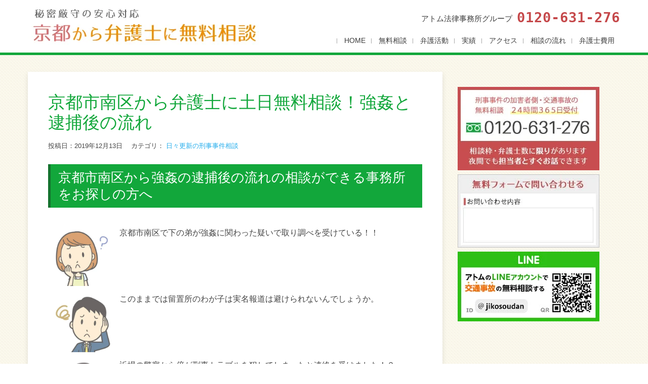

--- FILE ---
content_type: text/html; charset=UTF-8
request_url: https://xn--1lqq3wz7dc3a949lq6g.com/bengoshi80330.html
body_size: 15712
content:
<!DOCTYPE html> 
<html lang="ja" prefix="og: https://ogp.me/ns#">
<head>
<meta charset="UTF-8">
<meta name="viewport" content="width=device-width, initial-scale=1, user-scalabe=no, initial-scale=1, viewport-fit=cover">
<meta name="google-site-verification" content="PLQV9wH6aCgaec2DxToBIgJ3-4iGu9NW-z5G2kjHWfY" />
<link rel="profile" href="https://gmpg.org/xfn/11">
<link rel="pingback" href="https://xn--1lqq3wz7dc3a949lq6g.com/xmlrpc.php">
<!--[if lt IE 9]>
	<script src="https://xn--1lqq3wz7dc3a949lq6g.com/wp-content/themes/accesspress-lite/js/html5.min.js"></script>
<![endif]-->


<!-- Google Tag Manager for WordPress by gtm4wp.com -->
<script data-cfasync="false" data-pagespeed-no-defer>
	var gtm4wp_datalayer_name = "dataLayer";
	var dataLayer = dataLayer || [];
</script>
<!-- End Google Tag Manager for WordPress by gtm4wp.com -->
<!-- Search Engine Optimization by Rank Math - https://rankmath.com/ -->
<title>京都市南区から弁護士に土日無料相談！強姦と逮捕後の流れ | 京都の弁護士に無料相談なら</title>
<meta name="description" content="京都府京都市南区から強姦の無料相談ができる弁護士をお探しならアトム法律事務所にご連絡ください。誰にも知られないLINE無料相談や24時間つながるフリーダイヤルで強姦と逮捕後の流れの相談を受付ています。"/>
<meta name="robots" content="follow, index, max-snippet:-1, max-video-preview:-1, max-image-preview:large"/>
<link rel="canonical" href="https://xn--1lqq3wz7dc3a949lq6g.com/bengoshi80330.html" />
<meta property="og:locale" content="ja_JP" />
<meta property="og:type" content="article" />
<meta property="og:title" content="京都市南区から弁護士に土日無料相談！強姦と逮捕後の流れ | 京都の弁護士に無料相談なら" />
<meta property="og:description" content="京都府京都市南区から強姦の無料相談ができる弁護士をお探しならアトム法律事務所にご連絡ください。誰にも知られないLINE無料相談や24時間つながるフリーダイヤルで強姦と逮捕後の流れの相談を受付ています。" />
<meta property="og:url" content="https://xn--1lqq3wz7dc3a949lq6g.com/bengoshi80330.html" />
<meta property="og:site_name" content="京都の弁護士に無料相談なら" />
<meta property="article:tag" content="京都市南区から弁護士に無料法律相談" />
<meta property="article:tag" content="強姦の逮捕後の流れ無料相談" />
<meta property="article:tag" content="性犯罪の土日無料相談予約" />
<meta property="article:section" content="日々更新の刑事事件相談" />
<meta property="og:updated_time" content="2022-09-22T10:51:45+09:00" />
<meta property="og:image" content="https://xn--1lqq3wz7dc3a949lq6g.com/wp-content/uploads/item_5.jpg" />
<meta property="og:image:secure_url" content="https://xn--1lqq3wz7dc3a949lq6g.com/wp-content/uploads/item_5.jpg" />
<meta property="og:image:width" content="630" />
<meta property="og:image:height" content="420" />
<meta property="og:image:alt" content="京都市南区から弁護士に土日無料相談！強姦と逮捕後の流れ" />
<meta property="og:image:type" content="image/jpeg" />
<meta property="article:published_time" content="2019-12-13T06:04:16+09:00" />
<meta property="article:modified_time" content="2022-09-22T10:51:45+09:00" />
<meta name="twitter:card" content="summary_large_image" />
<meta name="twitter:title" content="京都市南区から弁護士に土日無料相談！強姦と逮捕後の流れ | 京都の弁護士に無料相談なら" />
<meta name="twitter:description" content="京都府京都市南区から強姦の無料相談ができる弁護士をお探しならアトム法律事務所にご連絡ください。誰にも知られないLINE無料相談や24時間つながるフリーダイヤルで強姦と逮捕後の流れの相談を受付ています。" />
<meta name="twitter:image" content="https://xn--1lqq3wz7dc3a949lq6g.com/wp-content/uploads/item_5.jpg" />
<script type="application/ld+json" class="rank-math-schema">{"@context":"https://schema.org","@graph":[{"@type":"Organization","@id":"https://xn--1lqq3wz7dc3a949lq6g.com/#organization","name":"\u30a2\u30c8\u30e0\u6cd5\u5f8b\u4e8b\u52d9\u6240","url":"https://xn--1lqq3wz7dc3a949lq6g.com"},{"@type":"WebSite","@id":"https://xn--1lqq3wz7dc3a949lq6g.com/#website","url":"https://xn--1lqq3wz7dc3a949lq6g.com","name":"\u4eac\u90fd\u306e\u5f01\u8b77\u58eb\u306b\u7121\u6599\u76f8\u8ac7\u306a\u3089","publisher":{"@id":"https://xn--1lqq3wz7dc3a949lq6g.com/#organization"},"inLanguage":"ja"},{"@type":"ImageObject","@id":"https://xn--1lqq3wz7dc3a949lq6g.com/wp-content/uploads/item_5.jpg","url":"https://xn--1lqq3wz7dc3a949lq6g.com/wp-content/uploads/item_5.jpg","width":"630","height":"420","inLanguage":"ja"},{"@type":"BreadcrumbList","@id":"https://xn--1lqq3wz7dc3a949lq6g.com/bengoshi80330.html#breadcrumb","itemListElement":[{"@type":"ListItem","position":"1","item":{"@id":"https://xn--1lqq3wz7dc3a949lq6g.com","name":"Home"}},{"@type":"ListItem","position":"2","item":{"@id":"https://xn--1lqq3wz7dc3a949lq6g.com/bengoshicategory/daily-consultation","name":"\u65e5\u3005\u66f4\u65b0\u306e\u5211\u4e8b\u4e8b\u4ef6\u76f8\u8ac7"}},{"@type":"ListItem","position":"3","item":{"@id":"https://xn--1lqq3wz7dc3a949lq6g.com/bengoshi80330.html","name":"\u4eac\u90fd\u5e02\u5357\u533a\u304b\u3089\u5f01\u8b77\u58eb\u306b\u571f\u65e5\u7121\u6599\u76f8\u8ac7\uff01\u5f37\u59e6\u3068\u902e\u6355\u5f8c\u306e\u6d41\u308c"}}]},{"@type":"WebPage","@id":"https://xn--1lqq3wz7dc3a949lq6g.com/bengoshi80330.html#webpage","url":"https://xn--1lqq3wz7dc3a949lq6g.com/bengoshi80330.html","name":"\u4eac\u90fd\u5e02\u5357\u533a\u304b\u3089\u5f01\u8b77\u58eb\u306b\u571f\u65e5\u7121\u6599\u76f8\u8ac7\uff01\u5f37\u59e6\u3068\u902e\u6355\u5f8c\u306e\u6d41\u308c | \u4eac\u90fd\u306e\u5f01\u8b77\u58eb\u306b\u7121\u6599\u76f8\u8ac7\u306a\u3089","datePublished":"2019-12-13T06:04:16+09:00","dateModified":"2022-09-22T10:51:45+09:00","isPartOf":{"@id":"https://xn--1lqq3wz7dc3a949lq6g.com/#website"},"primaryImageOfPage":{"@id":"https://xn--1lqq3wz7dc3a949lq6g.com/wp-content/uploads/item_5.jpg"},"inLanguage":"ja","breadcrumb":{"@id":"https://xn--1lqq3wz7dc3a949lq6g.com/bengoshi80330.html#breadcrumb"}},{"@type":"Person","@id":"https://xn--1lqq3wz7dc3a949lq6g.com/bengoshi80330.html#author","name":"atomman","image":{"@type":"ImageObject","@id":"https://secure.gravatar.com/avatar/a97cc4e5610ef13fce0e389f841418be?s=96&amp;d=mm&amp;r=g","url":"https://secure.gravatar.com/avatar/a97cc4e5610ef13fce0e389f841418be?s=96&amp;d=mm&amp;r=g","caption":"atomman","inLanguage":"ja"},"worksFor":{"@id":"https://xn--1lqq3wz7dc3a949lq6g.com/#organization"}},{"@type":"BlogPosting","headline":"\u4eac\u90fd\u5e02\u5357\u533a\u304b\u3089\u5f01\u8b77\u58eb\u306b\u571f\u65e5\u7121\u6599\u76f8\u8ac7\uff01\u5f37\u59e6\u3068\u902e\u6355\u5f8c\u306e\u6d41\u308c | \u4eac\u90fd\u306e\u5f01\u8b77\u58eb\u306b\u7121\u6599\u76f8\u8ac7\u306a\u3089","datePublished":"2019-12-13T06:04:16+09:00","dateModified":"2022-09-22T10:51:45+09:00","articleSection":"\u65e5\u3005\u66f4\u65b0\u306e\u5211\u4e8b\u4e8b\u4ef6\u76f8\u8ac7","author":{"@id":"https://xn--1lqq3wz7dc3a949lq6g.com/bengoshi80330.html#author","name":"atomman"},"publisher":{"@id":"https://xn--1lqq3wz7dc3a949lq6g.com/#organization"},"description":"\u4eac\u90fd\u5e9c\u4eac\u90fd\u5e02\u5357\u533a\u304b\u3089\u5f37\u59e6\u306e\u7121\u6599\u76f8\u8ac7\u304c\u3067\u304d\u308b\u5f01\u8b77\u58eb\u3092\u304a\u63a2\u3057\u306a\u3089\u30a2\u30c8\u30e0\u6cd5\u5f8b\u4e8b\u52d9\u6240\u306b\u3054\u9023\u7d61\u304f\u3060\u3055\u3044\u3002\u8ab0\u306b\u3082\u77e5\u3089\u308c\u306a\u3044LINE\u7121\u6599\u76f8\u8ac7\u308424\u6642\u9593\u3064\u306a\u304c\u308b\u30d5\u30ea\u30fc\u30c0\u30a4\u30e4\u30eb\u3067\u5f37\u59e6\u3068\u902e\u6355\u5f8c\u306e\u6d41\u308c\u306e\u76f8\u8ac7\u3092\u53d7\u4ed8\u3066\u3044\u307e\u3059\u3002","name":"\u4eac\u90fd\u5e02\u5357\u533a\u304b\u3089\u5f01\u8b77\u58eb\u306b\u571f\u65e5\u7121\u6599\u76f8\u8ac7\uff01\u5f37\u59e6\u3068\u902e\u6355\u5f8c\u306e\u6d41\u308c | \u4eac\u90fd\u306e\u5f01\u8b77\u58eb\u306b\u7121\u6599\u76f8\u8ac7\u306a\u3089","@id":"https://xn--1lqq3wz7dc3a949lq6g.com/bengoshi80330.html#richSnippet","isPartOf":{"@id":"https://xn--1lqq3wz7dc3a949lq6g.com/bengoshi80330.html#webpage"},"image":{"@id":"https://xn--1lqq3wz7dc3a949lq6g.com/wp-content/uploads/item_5.jpg"},"inLanguage":"ja","mainEntityOfPage":{"@id":"https://xn--1lqq3wz7dc3a949lq6g.com/bengoshi80330.html#webpage"}}]}</script>
<!-- /Rank Math WordPress SEO プラグイン -->

<link rel='dns-prefetch' href='//fonts.googleapis.com' />
<link rel='dns-prefetch' href='//www.google-analytics.com' />
<link rel='dns-prefetch' href='//www.googletagmanager.com' />
<link rel='preconnect' href='https://www.google-analytics.com' />
<link rel='preconnect' href='https://www.googletagmanager.com' />
<link rel="alternate" type="application/rss+xml" title="京都の弁護士に無料相談なら &raquo; フィード" href="https://xn--1lqq3wz7dc3a949lq6g.com/feed" />
<link rel="alternate" type="application/rss+xml" title="京都の弁護士に無料相談なら &raquo; コメントフィード" href="https://xn--1lqq3wz7dc3a949lq6g.com/comments/feed" />
<script type="text/javascript">
/* <![CDATA[ */
window._wpemojiSettings = {"baseUrl":"https:\/\/s.w.org\/images\/core\/emoji\/15.0.3\/72x72\/","ext":".png","svgUrl":"https:\/\/s.w.org\/images\/core\/emoji\/15.0.3\/svg\/","svgExt":".svg","source":{"concatemoji":"https:\/\/xn--1lqq3wz7dc3a949lq6g.com\/wp-includes\/js\/wp-emoji-release.min.js?ver=6.5.5"}};
/*! This file is auto-generated */
!function(i,n){var o,s,e;function c(e){try{var t={supportTests:e,timestamp:(new Date).valueOf()};sessionStorage.setItem(o,JSON.stringify(t))}catch(e){}}function p(e,t,n){e.clearRect(0,0,e.canvas.width,e.canvas.height),e.fillText(t,0,0);var t=new Uint32Array(e.getImageData(0,0,e.canvas.width,e.canvas.height).data),r=(e.clearRect(0,0,e.canvas.width,e.canvas.height),e.fillText(n,0,0),new Uint32Array(e.getImageData(0,0,e.canvas.width,e.canvas.height).data));return t.every(function(e,t){return e===r[t]})}function u(e,t,n){switch(t){case"flag":return n(e,"\ud83c\udff3\ufe0f\u200d\u26a7\ufe0f","\ud83c\udff3\ufe0f\u200b\u26a7\ufe0f")?!1:!n(e,"\ud83c\uddfa\ud83c\uddf3","\ud83c\uddfa\u200b\ud83c\uddf3")&&!n(e,"\ud83c\udff4\udb40\udc67\udb40\udc62\udb40\udc65\udb40\udc6e\udb40\udc67\udb40\udc7f","\ud83c\udff4\u200b\udb40\udc67\u200b\udb40\udc62\u200b\udb40\udc65\u200b\udb40\udc6e\u200b\udb40\udc67\u200b\udb40\udc7f");case"emoji":return!n(e,"\ud83d\udc26\u200d\u2b1b","\ud83d\udc26\u200b\u2b1b")}return!1}function f(e,t,n){var r="undefined"!=typeof WorkerGlobalScope&&self instanceof WorkerGlobalScope?new OffscreenCanvas(300,150):i.createElement("canvas"),a=r.getContext("2d",{willReadFrequently:!0}),o=(a.textBaseline="top",a.font="600 32px Arial",{});return e.forEach(function(e){o[e]=t(a,e,n)}),o}function t(e){var t=i.createElement("script");t.src=e,t.defer=!0,i.head.appendChild(t)}"undefined"!=typeof Promise&&(o="wpEmojiSettingsSupports",s=["flag","emoji"],n.supports={everything:!0,everythingExceptFlag:!0},e=new Promise(function(e){i.addEventListener("DOMContentLoaded",e,{once:!0})}),new Promise(function(t){var n=function(){try{var e=JSON.parse(sessionStorage.getItem(o));if("object"==typeof e&&"number"==typeof e.timestamp&&(new Date).valueOf()<e.timestamp+604800&&"object"==typeof e.supportTests)return e.supportTests}catch(e){}return null}();if(!n){if("undefined"!=typeof Worker&&"undefined"!=typeof OffscreenCanvas&&"undefined"!=typeof URL&&URL.createObjectURL&&"undefined"!=typeof Blob)try{var e="postMessage("+f.toString()+"("+[JSON.stringify(s),u.toString(),p.toString()].join(",")+"));",r=new Blob([e],{type:"text/javascript"}),a=new Worker(URL.createObjectURL(r),{name:"wpTestEmojiSupports"});return void(a.onmessage=function(e){c(n=e.data),a.terminate(),t(n)})}catch(e){}c(n=f(s,u,p))}t(n)}).then(function(e){for(var t in e)n.supports[t]=e[t],n.supports.everything=n.supports.everything&&n.supports[t],"flag"!==t&&(n.supports.everythingExceptFlag=n.supports.everythingExceptFlag&&n.supports[t]);n.supports.everythingExceptFlag=n.supports.everythingExceptFlag&&!n.supports.flag,n.DOMReady=!1,n.readyCallback=function(){n.DOMReady=!0}}).then(function(){return e}).then(function(){var e;n.supports.everything||(n.readyCallback(),(e=n.source||{}).concatemoji?t(e.concatemoji):e.wpemoji&&e.twemoji&&(t(e.twemoji),t(e.wpemoji)))}))}((window,document),window._wpemojiSettings);
/* ]]> */
</script>
<style id='wp-emoji-styles-inline-css' type='text/css'>

	img.wp-smiley, img.emoji {
		display: inline !important;
		border: none !important;
		box-shadow: none !important;
		height: 1em !important;
		width: 1em !important;
		margin: 0 0.07em !important;
		vertical-align: -0.1em !important;
		background: none !important;
		padding: 0 !important;
	}
</style>
<link rel='stylesheet' id='wp-block-library-css' href='https://xn--1lqq3wz7dc3a949lq6g.com/wp-includes/css/dist/block-library/style.min.css?ver=6.5.5' type='text/css' media='all' />
<style id='classic-theme-styles-inline-css' type='text/css'>
/*! This file is auto-generated */
.wp-block-button__link{color:#fff;background-color:#32373c;border-radius:9999px;box-shadow:none;text-decoration:none;padding:calc(.667em + 2px) calc(1.333em + 2px);font-size:1.125em}.wp-block-file__button{background:#32373c;color:#fff;text-decoration:none}
</style>
<style id='global-styles-inline-css' type='text/css'>
body{--wp--preset--color--black: #000000;--wp--preset--color--cyan-bluish-gray: #abb8c3;--wp--preset--color--white: #ffffff;--wp--preset--color--pale-pink: #f78da7;--wp--preset--color--vivid-red: #cf2e2e;--wp--preset--color--luminous-vivid-orange: #ff6900;--wp--preset--color--luminous-vivid-amber: #fcb900;--wp--preset--color--light-green-cyan: #7bdcb5;--wp--preset--color--vivid-green-cyan: #00d084;--wp--preset--color--pale-cyan-blue: #8ed1fc;--wp--preset--color--vivid-cyan-blue: #0693e3;--wp--preset--color--vivid-purple: #9b51e0;--wp--preset--gradient--vivid-cyan-blue-to-vivid-purple: linear-gradient(135deg,rgba(6,147,227,1) 0%,rgb(155,81,224) 100%);--wp--preset--gradient--light-green-cyan-to-vivid-green-cyan: linear-gradient(135deg,rgb(122,220,180) 0%,rgb(0,208,130) 100%);--wp--preset--gradient--luminous-vivid-amber-to-luminous-vivid-orange: linear-gradient(135deg,rgba(252,185,0,1) 0%,rgba(255,105,0,1) 100%);--wp--preset--gradient--luminous-vivid-orange-to-vivid-red: linear-gradient(135deg,rgba(255,105,0,1) 0%,rgb(207,46,46) 100%);--wp--preset--gradient--very-light-gray-to-cyan-bluish-gray: linear-gradient(135deg,rgb(238,238,238) 0%,rgb(169,184,195) 100%);--wp--preset--gradient--cool-to-warm-spectrum: linear-gradient(135deg,rgb(74,234,220) 0%,rgb(151,120,209) 20%,rgb(207,42,186) 40%,rgb(238,44,130) 60%,rgb(251,105,98) 80%,rgb(254,248,76) 100%);--wp--preset--gradient--blush-light-purple: linear-gradient(135deg,rgb(255,206,236) 0%,rgb(152,150,240) 100%);--wp--preset--gradient--blush-bordeaux: linear-gradient(135deg,rgb(254,205,165) 0%,rgb(254,45,45) 50%,rgb(107,0,62) 100%);--wp--preset--gradient--luminous-dusk: linear-gradient(135deg,rgb(255,203,112) 0%,rgb(199,81,192) 50%,rgb(65,88,208) 100%);--wp--preset--gradient--pale-ocean: linear-gradient(135deg,rgb(255,245,203) 0%,rgb(182,227,212) 50%,rgb(51,167,181) 100%);--wp--preset--gradient--electric-grass: linear-gradient(135deg,rgb(202,248,128) 0%,rgb(113,206,126) 100%);--wp--preset--gradient--midnight: linear-gradient(135deg,rgb(2,3,129) 0%,rgb(40,116,252) 100%);--wp--preset--font-size--small: 13px;--wp--preset--font-size--medium: 20px;--wp--preset--font-size--large: 36px;--wp--preset--font-size--x-large: 42px;--wp--preset--spacing--20: 0.44rem;--wp--preset--spacing--30: 0.67rem;--wp--preset--spacing--40: 1rem;--wp--preset--spacing--50: 1.5rem;--wp--preset--spacing--60: 2.25rem;--wp--preset--spacing--70: 3.38rem;--wp--preset--spacing--80: 5.06rem;--wp--preset--shadow--natural: 6px 6px 9px rgba(0, 0, 0, 0.2);--wp--preset--shadow--deep: 12px 12px 50px rgba(0, 0, 0, 0.4);--wp--preset--shadow--sharp: 6px 6px 0px rgba(0, 0, 0, 0.2);--wp--preset--shadow--outlined: 6px 6px 0px -3px rgba(255, 255, 255, 1), 6px 6px rgba(0, 0, 0, 1);--wp--preset--shadow--crisp: 6px 6px 0px rgba(0, 0, 0, 1);}:where(.is-layout-flex){gap: 0.5em;}:where(.is-layout-grid){gap: 0.5em;}body .is-layout-flex{display: flex;}body .is-layout-flex{flex-wrap: wrap;align-items: center;}body .is-layout-flex > *{margin: 0;}body .is-layout-grid{display: grid;}body .is-layout-grid > *{margin: 0;}:where(.wp-block-columns.is-layout-flex){gap: 2em;}:where(.wp-block-columns.is-layout-grid){gap: 2em;}:where(.wp-block-post-template.is-layout-flex){gap: 1.25em;}:where(.wp-block-post-template.is-layout-grid){gap: 1.25em;}.has-black-color{color: var(--wp--preset--color--black) !important;}.has-cyan-bluish-gray-color{color: var(--wp--preset--color--cyan-bluish-gray) !important;}.has-white-color{color: var(--wp--preset--color--white) !important;}.has-pale-pink-color{color: var(--wp--preset--color--pale-pink) !important;}.has-vivid-red-color{color: var(--wp--preset--color--vivid-red) !important;}.has-luminous-vivid-orange-color{color: var(--wp--preset--color--luminous-vivid-orange) !important;}.has-luminous-vivid-amber-color{color: var(--wp--preset--color--luminous-vivid-amber) !important;}.has-light-green-cyan-color{color: var(--wp--preset--color--light-green-cyan) !important;}.has-vivid-green-cyan-color{color: var(--wp--preset--color--vivid-green-cyan) !important;}.has-pale-cyan-blue-color{color: var(--wp--preset--color--pale-cyan-blue) !important;}.has-vivid-cyan-blue-color{color: var(--wp--preset--color--vivid-cyan-blue) !important;}.has-vivid-purple-color{color: var(--wp--preset--color--vivid-purple) !important;}.has-black-background-color{background-color: var(--wp--preset--color--black) !important;}.has-cyan-bluish-gray-background-color{background-color: var(--wp--preset--color--cyan-bluish-gray) !important;}.has-white-background-color{background-color: var(--wp--preset--color--white) !important;}.has-pale-pink-background-color{background-color: var(--wp--preset--color--pale-pink) !important;}.has-vivid-red-background-color{background-color: var(--wp--preset--color--vivid-red) !important;}.has-luminous-vivid-orange-background-color{background-color: var(--wp--preset--color--luminous-vivid-orange) !important;}.has-luminous-vivid-amber-background-color{background-color: var(--wp--preset--color--luminous-vivid-amber) !important;}.has-light-green-cyan-background-color{background-color: var(--wp--preset--color--light-green-cyan) !important;}.has-vivid-green-cyan-background-color{background-color: var(--wp--preset--color--vivid-green-cyan) !important;}.has-pale-cyan-blue-background-color{background-color: var(--wp--preset--color--pale-cyan-blue) !important;}.has-vivid-cyan-blue-background-color{background-color: var(--wp--preset--color--vivid-cyan-blue) !important;}.has-vivid-purple-background-color{background-color: var(--wp--preset--color--vivid-purple) !important;}.has-black-border-color{border-color: var(--wp--preset--color--black) !important;}.has-cyan-bluish-gray-border-color{border-color: var(--wp--preset--color--cyan-bluish-gray) !important;}.has-white-border-color{border-color: var(--wp--preset--color--white) !important;}.has-pale-pink-border-color{border-color: var(--wp--preset--color--pale-pink) !important;}.has-vivid-red-border-color{border-color: var(--wp--preset--color--vivid-red) !important;}.has-luminous-vivid-orange-border-color{border-color: var(--wp--preset--color--luminous-vivid-orange) !important;}.has-luminous-vivid-amber-border-color{border-color: var(--wp--preset--color--luminous-vivid-amber) !important;}.has-light-green-cyan-border-color{border-color: var(--wp--preset--color--light-green-cyan) !important;}.has-vivid-green-cyan-border-color{border-color: var(--wp--preset--color--vivid-green-cyan) !important;}.has-pale-cyan-blue-border-color{border-color: var(--wp--preset--color--pale-cyan-blue) !important;}.has-vivid-cyan-blue-border-color{border-color: var(--wp--preset--color--vivid-cyan-blue) !important;}.has-vivid-purple-border-color{border-color: var(--wp--preset--color--vivid-purple) !important;}.has-vivid-cyan-blue-to-vivid-purple-gradient-background{background: var(--wp--preset--gradient--vivid-cyan-blue-to-vivid-purple) !important;}.has-light-green-cyan-to-vivid-green-cyan-gradient-background{background: var(--wp--preset--gradient--light-green-cyan-to-vivid-green-cyan) !important;}.has-luminous-vivid-amber-to-luminous-vivid-orange-gradient-background{background: var(--wp--preset--gradient--luminous-vivid-amber-to-luminous-vivid-orange) !important;}.has-luminous-vivid-orange-to-vivid-red-gradient-background{background: var(--wp--preset--gradient--luminous-vivid-orange-to-vivid-red) !important;}.has-very-light-gray-to-cyan-bluish-gray-gradient-background{background: var(--wp--preset--gradient--very-light-gray-to-cyan-bluish-gray) !important;}.has-cool-to-warm-spectrum-gradient-background{background: var(--wp--preset--gradient--cool-to-warm-spectrum) !important;}.has-blush-light-purple-gradient-background{background: var(--wp--preset--gradient--blush-light-purple) !important;}.has-blush-bordeaux-gradient-background{background: var(--wp--preset--gradient--blush-bordeaux) !important;}.has-luminous-dusk-gradient-background{background: var(--wp--preset--gradient--luminous-dusk) !important;}.has-pale-ocean-gradient-background{background: var(--wp--preset--gradient--pale-ocean) !important;}.has-electric-grass-gradient-background{background: var(--wp--preset--gradient--electric-grass) !important;}.has-midnight-gradient-background{background: var(--wp--preset--gradient--midnight) !important;}.has-small-font-size{font-size: var(--wp--preset--font-size--small) !important;}.has-medium-font-size{font-size: var(--wp--preset--font-size--medium) !important;}.has-large-font-size{font-size: var(--wp--preset--font-size--large) !important;}.has-x-large-font-size{font-size: var(--wp--preset--font-size--x-large) !important;}
.wp-block-navigation a:where(:not(.wp-element-button)){color: inherit;}
:where(.wp-block-post-template.is-layout-flex){gap: 1.25em;}:where(.wp-block-post-template.is-layout-grid){gap: 1.25em;}
:where(.wp-block-columns.is-layout-flex){gap: 2em;}:where(.wp-block-columns.is-layout-grid){gap: 2em;}
.wp-block-pullquote{font-size: 1.5em;line-height: 1.6;}
</style>
<link rel='stylesheet' id='accesspresslite-google-fonts-css' href='//fonts.googleapis.com/css?family=Open+Sans%3A400%2C400italic%2C300italic%2C300%2C600%2C600italic%7CLato%3A400%2C100%2C300%2C700&#038;ver=6.5.5' type='text/css' media='all' />
<link rel='stylesheet' id='accesspresslite-font-awesome-css' href='https://xn--1lqq3wz7dc3a949lq6g.com/wp-content/themes/accesspress-lite/css/font-awesome.min.css?ver=6.5.5' type='text/css' media='all' />
<link rel='stylesheet' id='accesspresslite-fancybox-css-css' href='https://xn--1lqq3wz7dc3a949lq6g.com/wp-content/themes/accesspress-lite/css/nivo-lightbox.css?ver=6.5.5' type='text/css' media='all' />
<link rel='stylesheet' id='accesspresslite-bx-slider-style-css' href='https://xn--1lqq3wz7dc3a949lq6g.com/wp-content/themes/accesspress-lite/css/jquery.bxslider.css?ver=6.5.5' type='text/css' media='all' />
<link rel='stylesheet' id='accesspresslite-font-style-css' href='https://xn--1lqq3wz7dc3a949lq6g.com/wp-content/themes/accesspress-lite/css/fonts.css?ver=6.5.5' type='text/css' media='all' />
<link rel='stylesheet' id='accesspresslite-style-css' href='https://xn--1lqq3wz7dc3a949lq6g.com/wp-content/themes/atomkyoto/style.css?ver=6.5.5' type='text/css' media='all' />
<script type="text/javascript" src="https://xn--1lqq3wz7dc3a949lq6g.com/wp-includes/js/jquery/jquery.min.js?ver=3.7.1" id="jquery-core-js"></script>
<script type="text/javascript" src="https://xn--1lqq3wz7dc3a949lq6g.com/wp-includes/js/jquery/jquery-migrate.min.js?ver=3.4.1" id="jquery-migrate-js"></script>
<link rel="https://api.w.org/" href="https://xn--1lqq3wz7dc3a949lq6g.com/wp-json/" /><link rel="alternate" type="application/json" href="https://xn--1lqq3wz7dc3a949lq6g.com/wp-json/wp/v2/posts/80330" /><link rel="EditURI" type="application/rsd+xml" title="RSD" href="https://xn--1lqq3wz7dc3a949lq6g.com/xmlrpc.php?rsd" />
<meta name="generator" content="WordPress 6.5.5" />
<link rel='shortlink' href='https://xn--1lqq3wz7dc3a949lq6g.com/?p=80330' />
<link rel="alternate" type="application/json+oembed" href="https://xn--1lqq3wz7dc3a949lq6g.com/wp-json/oembed/1.0/embed?url=https%3A%2F%2Fxn--1lqq3wz7dc3a949lq6g.com%2Fbengoshi80330.html" />
<link rel="alternate" type="text/xml+oembed" href="https://xn--1lqq3wz7dc3a949lq6g.com/wp-json/oembed/1.0/embed?url=https%3A%2F%2Fxn--1lqq3wz7dc3a949lq6g.com%2Fbengoshi80330.html&#038;format=xml" />

<!-- Google Tag Manager for WordPress by gtm4wp.com -->
<!-- GTM Container placement set to footer -->
<script data-cfasync="false" data-pagespeed-no-defer type="text/javascript">
	var dataLayer_content = {"pagePostType":"post","pagePostType2":"single-post","pageCategory":["daily-consultation"],"pageAttributes":["%e4%ba%ac%e9%83%bd%e5%b8%82%e5%8d%97%e5%8c%ba%e3%81%8b%e3%82%89%e5%bc%81%e8%ad%b7%e5%a3%ab%e3%81%ab%e7%84%a1%e6%96%99%e6%b3%95%e5%be%8b%e7%9b%b8%e8%ab%87","%e5%bc%b7%e5%a7%a6%e3%81%ae%e9%80%ae%e6%8d%95%e5%be%8c%e3%81%ae%e6%b5%81%e3%82%8c%e7%84%a1%e6%96%99%e7%9b%b8%e8%ab%87","%e6%80%a7%e7%8a%af%e7%bd%aa%e3%81%ae%e5%9c%9f%e6%97%a5%e7%84%a1%e6%96%99%e7%9b%b8%e8%ab%87%e4%ba%88%e7%b4%84"],"pagePostAuthor":"atomman"};
	dataLayer.push( dataLayer_content );
</script>
<script data-cfasync="false" data-pagespeed-no-defer type="text/javascript">
(function(w,d,s,l,i){w[l]=w[l]||[];w[l].push({'gtm.start':
new Date().getTime(),event:'gtm.js'});var f=d.getElementsByTagName(s)[0],
j=d.createElement(s),dl=l!='dataLayer'?'&l='+l:'';j.async=true;j.src=
'//www.googletagmanager.com/gtm.js?id='+i+dl;f.parentNode.insertBefore(j,f);
})(window,document,'script','dataLayer','GTM-WQFHG4G');
</script>
<!-- End Google Tag Manager for WordPress by gtm4wp.com --><style>.removed_link, a.removed_link {
	text-decoration: line-through;
}</style><link rel="icon" href="https://xn--1lqq3wz7dc3a949lq6g.com/wp-content/uploads/favicon_bkyoto.png" sizes="32x32" />
<link rel="icon" href="https://xn--1lqq3wz7dc3a949lq6g.com/wp-content/uploads/favicon_bkyoto.png" sizes="192x192" />
<link rel="apple-touch-icon" href="https://xn--1lqq3wz7dc3a949lq6g.com/wp-content/uploads/favicon_bkyoto.png" />
<meta name="msapplication-TileImage" content="https://xn--1lqq3wz7dc3a949lq6g.com/wp-content/uploads/favicon_bkyoto.png" />
		<style type="text/css" id="wp-custom-css">
			.all tr:first-child th {
	background-color: #C9D5E1;
}

.font90 {
	margin-top: -30px;
	margin-bottom: 30px;
}

.clmFee {
	background-color: #F2F2F2;
	padding: 20px 20px 5px;
	margin-bottom: 40px;
	font-size: 85%;
}

.clmFee h4 {
	font-size: 18px;
	font-weight: 700;
	margin-bottom: 10px;
	padding-left: 5px;
	padding-top: 5px;
/* line-height: 0.8em; */
}

.clmFee2 {
	background-color: #f9f9f9;
	padding: 17px;
	border: dotted #ddd 2px;
	margin-bottom: 40px;
}

h4.tgr {
	margin-bottom: 20px;
	border-left: 5px #BBBBBB solid;
	background-color: #F4F4F4;
	position: relative;
	padding: 10px 30px 10px 10px;
	border-bottom: solid #E1E1E1 2px;
	background-image: url("[data-uri]");
	color: #fff;
}

h4.tgr:after {
	content: "";
	width: 7px;
	height: 7px;
	position: absolute;
	top: 18px;
	right: 15px;
	border-radius: 2px;
	border-style: solid;
	border-color: #D7D7D7;
	border-width: 0 2px 2px 0;
	color: #FFFFFF;
	transform: rotate(45deg);
	-webkit-transform: rotate(45deg);
	-moz-transform: rotate(45deg);
	-o-transform: rotate(45deg);
	-ms-transform: rotate(45deg);
}

#feecont ol {
	list-style: none;
	margin: 10px;
}

#feecont .clmFee2inner h4 {
	font-size: 20px;
	color: #12A73B;
	margin-top: 12px;
}

#feecont h4.tgr {
	filter: alpha(opacity=90);
	opacity: .9;
	-moz-opacity: .9;
}

#feecont td {
	width: 50%;
}

#feecont .font90 {
	font-size: 90%;
}

.clmFee2inner table {
	margin-top: -20px;
}

#feecont b.red.font150 {
	font-size: 120%;
}

#feecont b.red {
	color: #C84D4F;
	font-size: 115%;
}

@media screen and (max-width: 768px) {
	img.icons {
		height: 54px;
		width: auto;
		float: left;
		padding: 5px 0 5px 5px;
		background-color: #fff;
	}
}

/*料金表修正*/
.page-id-936 .tablettl {
	font-weight: bold;
}

.page-id-936 td p {
	margin: 0;
}

.page-id-936 td.top {
	background-color: #C9D5E1;
	padding: 10px;
}

/*contactpage header nav none
****************************************************/
@media screen and (max-width: 767px) {
	.page-id-455 #top-header,
				.page-id-455 #masthead,
					.page-id-455 .ffixmenu {
		display: none;
	}
	
	.page-id-455 .pagecontentrightbar {
		padding-top: 25px;
	}
}

/* LINE */
.lineframettl {
	background-color: #ebebeb;
	padding: 5px;
	color: #272727;
	line-height: 1.8em;
	margin: 20px 0 0 !important;
	text-align: left;
}

.line_content iframe {
	height: 450px;
	width: 100%;
}

@media screen and (max-width: 767px) {
	.lineframettl {
		margin: 10px 0 0 !important;
	}
	
	.line_content iframe {
		height: 230px;
	}
}

		</style>
		<script type="text/javascript" src="https://xn--1lqq3wz7dc3a949lq6g.com//wp-content/themes/atomkyoto/js/jquery-contained-sticky-scroll.js"></script>
<script type="text/javascript">
<!--
jQuery.noConflict();
var j$ = jQuery;
-->
 </script>
<script type="text/javascript">
		j$(document).ready(function(){
			j$('#secondary-right').containedStickyScroll();
		});

j$('menu-グローバルメニュー, li').on('click',function(){
	console.log('click');
});
</script>
<script>


jQuery(document).ready(function(){
	j$("#contactBtn2").hide();
	var count = 0;
  // テキストボックスイベント


	j$("#form1").on("focus click blur keypress change", function(){
		if(j$("#form1").val()&&$("#form2").val()&&$("#form3").val()&&$("#form4").val()&&$("input[name='res']:checked").val()){
			j$("#contactBtn1").hide();
			j$("#contactBtn2").show();
			}else{
			j$("#contactBtn1").show();
			j$("#contactBtn2").hide();
				};
	});

	j$("#form2").on("focus click blur keypress change", function(){
		if(j$("#form1").val()&&$("#form2").val()&&$("#form3").val()&&$("#form4").val()&&$("input[name='res']:checked").val()){
			j$("#contactBtn1").hide();
			j$("#contactBtn2").show();
			}else{
			j$("#contactBtn1").show();
			j$("#contactBtn2").hide();
				};
	});

	j$("#form3").on("focus click blur keypress change", function(){
		if(j$("#form1").val()&&$("#form2").val()&&$("#form3").val()&&$("#form4").val()&&$("input[name='res']:checked").val()){
			j$("#contactBtn1").hide();
			j$("#contactBtn2").show();
			}else{
			j$("#contactBtn1").show();
			j$("#contactBtn2").hide();
				};
	});

	j$("#form4").on("focus click blur keypress change", function(){
		if(j$("#form1").val()&&$("#form2").val()&&$("#form3").val()&&$("#form4").val()&&$("input[name='res']:checked").val()){
			j$("#contactBtn1").hide();
			j$("#contactBtn2").show();
			}else{
			j$("#contactBtn1").show();
			j$("#contactBtn2").hide();
				};
	});

	j$("input[name='res']").click(function(){
		if(j$("#form1").val()&&$("#form2").val()&&$("#form3").val()&&$("#form4").val()&&$("input[name='res']:checked").val()){
			j$("#contactBtn1").hide();
			j$("#contactBtn2").show();
			}else{
			j$("#contactBtn1").show();
			j$("#contactBtn2").hide();
				};
	});


});
j$(function() {
  j$(document).on("keypress", "input:not(.allow_submit)", function(event) {
    return event.which !== 13;
  });
});

j$(document).ready(function(){
	j$(".acc").hide();
    //クリックイベント
    j$('.tgr').click(function(){
        //表示/非表示する
        j$(this).next('.acc').stop(true, true).slideToggle();
    });
});

</script>

<script type="text/javascript" src="https://xn--1lqq3wz7dc3a949lq6g.com//wp-content/themes/atomkyoto/smoothscroll/smoothscroll.js"></script>
	<script type="text/javascript">
		var atscroll = new ATScroll({
			noScroll : 'noSmoothScroll',
			setHash : false,
			duration : 1000,
			interval : 10,
			animation : 'quinticOut'
		});
		atscroll.load();
	</script>
	<script src="https://ajax.googleapis.com/ajax/libs/jquery/1.8.3/jquery.min.js?ver=1.8.3"></script>
</head>

<body class="post-template-default single single-post postid-80330 single-format-standard ">
<div id="page" class="site">

<!--                    pcitem                         -->
<div class="pcitem">
	<header id="masthead" class="site-header">
    <div id="top-header">
	<div class="ak-container">
			<div class="site-branding">

				<a href="https://xn--1lqq3wz7dc3a949lq6g.com/">				
								<img src="/wp-content/themes/atomkyoto/img/logo.png" alt="京都の弁護士に無料相談なら　四条烏丸駅徒歩0分・秘密厳守の24時間対応">
						
				</a>
				
			</div><!-- .site-branding -->
        

			<div class="right-header clearfix">
				<div class="header-text"><p>アトム法律事務所グループ <span class="headtel">0120-631-276</span></p>
</div>
                <div class="clearfix"></div>
                				<div class="ak-search">
						<form method="get" class="searchform" action="https://xn--1lqq3wz7dc3a949lq6g.com/" role="search">
		<input type="text" name="s" value="" class="s" placeholder="Search..." />
		<button type="submit" name="submit" class="searchsubmit"><i class="fa fa-search"></i></button>
	</form>
				</div>
							</div><!-- .right-header -->
			<div class="right-nav clearfix">
		<nav id="site-navigation" class="main-navigation ">
<!-- 			<div class="ak-container">
 -->				<div class="menu-toggle"></div>

				<div class="menu-%e3%82%b0%e3%83%ad%e3%83%bc%e3%83%90%e3%83%ab%e3%83%a1%e3%83%8b%e3%83%a5%e3%83%bc-container"><ul id="menu-%e3%82%b0%e3%83%ad%e3%83%bc%e3%83%90%e3%83%ab%e3%83%a1%e3%83%8b%e3%83%a5%e3%83%bc" class="menu"><li id="menu-item-18" class="menu-item menu-item-type-custom menu-item-object-custom menu-item-18"><a href="http://www.xn--1lqq3wz7dc3a949lq6g.com/">HOME</a></li>
<li id="menu-item-19" class="menu-item menu-item-type-custom menu-item-object-custom menu-item-19"><a href="/#muryosoudan">無料相談</a></li>
<li id="menu-item-20" class="menu-item menu-item-type-custom menu-item-object-custom menu-item-20"><a href="/#bengokatsudou">弁護活動</a></li>
<li id="menu-item-21" class="menu-item menu-item-type-custom menu-item-object-custom menu-item-21"><a href="/#voice">実績</a></li>
<li id="menu-item-22" class="menu-item menu-item-type-custom menu-item-object-custom menu-item-22"><a href="/#access">アクセス</a></li>
<li id="menu-item-23" class="menu-item menu-item-type-custom menu-item-object-custom menu-item-23"><a href="/#kaiketsumade">相談の流れ</a></li>
<li id="menu-item-24" class="menu-item menu-item-type-custom menu-item-object-custom menu-item-24"><a href="/%E5%BC%81%E8%AD%B7%E5%A3%AB%E8%B2%BB%E7%94%A8">弁護士費用</a></li>
</ul></div><!-- 			</div> -->
		</nav><!-- #site-navigation -->

				
			</div><!-- .right-nav -->
		</div><!-- .ak-container -->
  </div><!-- #top-header -->	
	</header><!-- #masthead -->
	<section id="slider-banner">
	</section>
</div><!-- #pcitem -->




<!--                    spitem                         -->

<div class="spitem">
	<header id="masthead" class="site-header"  >
			<div class="site-branding">
				<div class="sphome">
					<a href="https://xn--1lqq3wz7dc3a949lq6g.com/"><img src="https://xn--1lqq3wz7dc3a949lq6g.com//wp-content/uploads/sp_home_none.png" alt="弁護士京都市.com" ></a>
				</div>
				<div class="splogo">
					<a href="https://xn--1lqq3wz7dc3a949lq6g.com/"><img src="https://xn--1lqq3wz7dc3a949lq6g.com/wp-content/uploads/sp_logo_none.png" alt="京都から弁護士に無料相談 秘密厳守の24時間対応"></a>
				</div>
				<div class="sptel">
					<a href="tel:0120-631-276" class="Tel GT_spheader"><img src="https://xn--1lqq3wz7dc3a949lq6g.com/wp-content/uploads/sp_home_none.png" alt="お電話はコチラ" ></a>
				</div>
			</div><!-- .site-branding -->
	</header><!-- #masthead -->
	<section id="slider-banner">
	</section><!-- #slider-banner -->
</div><!-- #spitem -->



		<div id="content" class="site-content">


<div class="ak-container">
		<div id="primary" class="content-area">
		<main id="main" class="site-main" role="main">

		
			<article id="post-80330" class="post-80330 post type-post status-publish format-standard has-post-thumbnail hentry category-daily-consultation tag-26295 tag-27058 tag-26293">

    <div class="entry-content">
        <div class="pagecontentrightbar">
            <header class="entry-header">
                <h1 class="entry-title">京都市南区から弁護士に土日無料相談！強姦と逮捕後の流れ</h1>

                <div class="entry-meta">
                    <div class="catag">
                        投稿日：2019年12月13日　
                                                                        <span class="cat-links">
                            カテゴリ： <a href="https://xn--1lqq3wz7dc3a949lq6g.com/bengoshicategory/daily-consultation" rel="category tag">日々更新の刑事事件相談</a>                        </span>
                                                                    </div><!-- .catag -->
                </div><!-- .entry-meta -->
            </header><!-- .entry-header -->
            
            <div class="singlepostpht pcitem">
                <img src='https://xn--1lqq3wz7dc3a949lq6g.com/wp-content/uploads/item_5-300x200.jpg' border='0' width='220'>
            </div>
            
                        <div class="keijiall">
<h2>京都市南区から強姦の逮捕後の流れの相談ができる事務所をお探しの方へ</h2>
<ul class="checkmark">
<li>京都市南区で下の弟が強姦に関わった疑いで取り調べを受けている！！</li>
<li>このままでは留置所のわが子は実名報道は避けられないんでしょうか。</li>
<li>近場の警察から倅が刑事トラブルを犯してしまったと連絡を受けました！？</li>
</ul>
<p>京都市南区で家族が事件を起こし身柄を拘束された！<br />そんな時、どう対応するのが最適なのでしょうか？</p>
<p>対処を間違えて<b>後悔する</b>前に、すぐに強姦と<strong>刑事事件の実績豊富な</strong>アトム法律事務所の弁護士に相談です。</p>
<p>有罪で前科がついたら、ましてや刑務所行きになってしまったら、その後の社会復帰や残された家族はとても苦しいですね・・・。</p>
<ol class="jidounum">
<li>逮捕は避けたい</li>
<li>前科がつかないようにしてほしい</li>
<li>被害届や告訴を出さないでほしい</li>
</ol>
<p>アトム法律事務所は、このような相談者の望みに合わせた必要十分な弁護活動を行います。</p>
<h3>PCやスマホでお手軽<strong>無料相談</strong>！</h3>
<div id="muryousoudan" class="santensetsubpage">
    <a class="spitem" href="tel:0120-631-276"><img decoding="async" src="/wp-content/uploads/sp-muryotel.png"
                                                   alt="0120-631-276　ボタンをタッチでお電話がかけられます"></a>
    <img decoding="async" style="margin-bottom: 10px;" class="pcitem" src="/wp-content/uploads/sp-muryotel_pc.png"
         alt="0120-631-276　ボタンをタッチでお電話がかけられます">
    <a href="https://line.naver.jp/ti/p/%40jikosoudan" class="splinebtn" target="_blank" rel="noopener"><img decoding="async"
                src="/wp-content/uploads/sp-muryoline_jiko_0705.png" alt="LINEで交通事故の無料相談を受ける"></a>
    <a href="https://line.naver.jp/ti/p/4adxyU5EdQ" class="splinebtn" target="_blank" rel="noopener"><img decoding="async"
                src="/wp-content/uploads/sp-muryoline_keiji_0705.png" alt="LINEで刑事事件の無料相談を受ける"></a>
    <img decoding="async" class="lineani" src="/wp-content/uploads/line_ani.gif" alt="">
    <a href="https://xn--1lqq3wz7dc3a949lq6g.com/%E3%83%95%E3%82%A9%E3%83%BC%E3%83%A0"><img decoding="async"
                src="/wp-content/uploads/sp-muryoform-1.png" alt="無料フォームで問い合わせる"></a>
</div>
<p><strong>24時間</strong>対応のフリーダイヤル予約窓口や移動中も使える<strong>LINE無料相談サービス</strong>で、切迫した心配ごとにも<strong>スピーディー</strong>に応じられます。</p>
<div class="sekkenhiyou">
<h3><b>逮捕された</b>時の接見費用例</h3>
<p>アトム法律事務所京都支部に警察への<strong>弁護士面会</strong>を依頼する時の費用例はこちら！（詳しくはお電話でお尋ねください）</p>
<table>
<tr>
<th>警察署名</th>
<td>南警察署</td>
</tr>
<tr>
<th>接見費用</th>
<td>4万円</td>
</tr>
<tr>
<th>所要時間</th>
<td>30分（往復60分）</td>
</tr>
</table>
<div class="hosoku">※所要時間はYahoo!路線情報に基づく</div>
</div>
<div class="entry-header-heading emphasis">
<p>強姦事件の弁護活動は<b>時間との戦い</b>です。</p>
<p>迅速な<strong>不起訴</strong>や<strong>釈放</strong>に向けた活動が、その後の社会生活を大きく左右します。</p>
</div>
<table>
<tr>
<th></th>
<th>弁護士あり</th>
<th>弁護士なし</th>
</tr>
<tr>
<th>警察対応</th>
<td><b>弁護士に一任</b></td>
<td>自力で行う</td>
</tr>
<tr>
<th>釈放・不起訴</th>
<td><b>可能性上がる</b></td>
<td>可能性下がる</td>
</tr>
</table>
</div>

            
                        
            <div class="entry-meta">
                <div class="catag">
                                        <span class="tags-links">
                        タグ： <a href="https://xn--1lqq3wz7dc3a949lq6g.com/bengoshitag/%e4%ba%ac%e9%83%bd%e5%b8%82%e5%8d%97%e5%8c%ba%e3%81%8b%e3%82%89%e5%bc%81%e8%ad%b7%e5%a3%ab%e3%81%ab%e7%84%a1%e6%96%99%e6%b3%95%e5%be%8b%e7%9b%b8%e8%ab%87" rel="tag">京都市南区から弁護士に無料法律相談</a>, <a href="https://xn--1lqq3wz7dc3a949lq6g.com/bengoshitag/%e5%bc%b7%e5%a7%a6%e3%81%ae%e9%80%ae%e6%8d%95%e5%be%8c%e3%81%ae%e6%b5%81%e3%82%8c%e7%84%a1%e6%96%99%e7%9b%b8%e8%ab%87" rel="tag">強姦の逮捕後の流れ無料相談</a>, <a href="https://xn--1lqq3wz7dc3a949lq6g.com/bengoshitag/%e6%80%a7%e7%8a%af%e7%bd%aa%e3%81%ae%e5%9c%9f%e6%97%a5%e7%84%a1%e6%96%99%e7%9b%b8%e8%ab%87%e4%ba%88%e7%b4%84" rel="tag">性犯罪の土日無料相談予約</a>                    </span>
                                    </div>
            </div>

        </div><!-- .pagecontentrightbar -->
    </div><!-- .entry-content -->

    <footer class="entry-footer">
            </footer><!-- .entry-footer -->
</article><!-- #post-## -->
			
            
		
		</main><!-- #main -->
	</div><!-- #primary -->
	
	

	<div id="secondary-right" class="widget-area right-sidebar sidebar">
		
        
	    		

					<aside id="text-2" class="widget widget_text">			<div class="textwidget"><div class="pcitem">
<div class="sidebars">
<a href="https://xn--1lqq3wz7dc3a949lq6g.com/%E3%81%8A%E5%95%8F%E3%81%84%E5%90%88%E3%81%9B/"><img src="https://xn--1lqq3wz7dc3a949lq6g.com/wp-content/uploads/sideTelBanner.jpg" alt="無料相談　24時間受付無料　0120-631-276" width="280" height="145" class="alignnone size-full wp-image-243"></a>
<a href="https://xn--1lqq3wz7dc3a949lq6g.com/%E3%83%95%E3%82%A9%E3%83%BC%E3%83%A0" onclick="ga('send', 'event', 'FORM', 'click', 'FORM', 100);" ><img src="https://xn--1lqq3wz7dc3a949lq6g.com/wp-content/uploads/sideformBanner.jpg" alt="無料フォームで問い合わせる" width="280" height="145" class="alignnone size-full wp-image-243"></a>
<a href="https://xn--1lqq3wz7dc3a949lq6g.com/%E7%84%A1%E6%96%99%E7%9B%B8%E8%AB%87%E3%81%AE%E6%B5%81%E3%82%8C/"><img src="https://xn--1lqq3wz7dc3a949lq6g.com/wp-content/uploads/sideLine_koutsu.jpg" alt="アトムのラインアカウントでお得な無料相談を受ける" width="280" height="138" class="alignnone size-full wp-image-244"></a>
</div>
</div></div>
		</aside>		        	</div><!-- #secondary -->
</div>


<div class="spsubonly">
    <div class="spitem">
        <div class="chapter">
            <h2>無料相談の流れ</h2>
        </div>
        <div class="spline">
            <img src="https://xn--1lqq3wz7dc3a949lq6g.com/wp-content/uploads/sp-line.jpg"
                alt="LINEで簡単にお悩み相談　自宅から相談、何度でも無料、お悩み解決の即戦力" />
            <a href="https://line.naver.jp/ti/p/%40jikosoudan" class="Line GT_button"><img
                    src="https://xn--1lqq3wz7dc3a949lq6g.com/wp-content/uploads/sp-linebtn_jiko_0705.png" width="500"
                    height="95" alt="友だち追加" class="splinebtn" /></a>
        </div>
        <div class="chapter">
            <h2>大阪支部までの地図・アクセス</h2>
        </div>

        <div class="spmap">
            
<div class="chapter pcitem">
    <h2>アトム京都までの地図・アクセス</h2>
</div>
<div class="chap5">
    <section id="mid-section" class="ak-container">
        <div class="row">
            <div id="latest-events">
                <img class="" src="https://xn--1lqq3wz7dc3a949lq6g.com/wp-content/uploads/kyoto_exterior-4.jpg" alt="アトム京都">
                <img src="https://system.atom110.com/wp-content/uploads/map_kyoto_big.jpg"
                    width="912"
                    height="801" alt="アトム京都の地図" />
            </div>
            <div id="welcome-text" class="clearfix ">
                <div class="access">
                    <p>〒604-8235 京都府京都市中京区堀川通錦小路下る錦堀川町659 京都松田ビル2S</p>
                    <div class="accesstag">
                        <h4><b>お車でお越しの方</b></h4>
                        <p>カーナビで「四条堀川交差点」と入力してお越しください。<br />
「タイムズ四条堀川」に駐車いただくと便利です。</p>
                    </div>
                    <div class="accesstag">
                        <h4><b>公共交通機関をご利用の方</b></h4>
                                                <h5>地下鉄烏丸線 四条駅・阪急京都線 烏丸駅</h5>
                        <p>四条駅・烏丸駅を出て地上に出たら、四条烏丸の交差点をLAQUE側にわたり、LAQUEを右手に見ながら四条通を大宮方面（西）に向かって直進する。亀屋良長本店を過ぎ、四条堀川の交差点を北に少し上がったところにある、ガラスの側面のビルの2階。</p>
                                                <h5>阪急京都線 四条大宮駅</h5>
                        <p>四条大宮駅の3番出口を出て地上に出たら、烏丸方面（東）に向かって四条通を直進し、四条堀川の交差点を渡ってすぐ、正面左手にある、ガラスの側面のビルの2階。</p>
                                            </div>
                </div>
            </div>
                    </div>
    </section>
</div>
        </div>

        <section id="mid-section" class="ak-container">
            <iframe src="https://www.youtube.com/embed/4nN2EY755pQ" frameborder="0" class="iframeYoutube"
                style="max-width: 100%;"></iframe>
            <img src="https://xn--1lqq3wz7dc3a949lq6g.com/wp-content/uploads/ytbttl.jpg"
                alt="LINEで簡単にお悩み相談　自宅から何度でも無料相談!!" class="ytbttl" />
        </section>
    </div>
</div><!-- #spitem -->
<div class="spitem">
    <div class="santensetsubpage">
        <img src="https://xn--1lqq3wz7dc3a949lq6g.com/wp-content/uploads/sp-muryosoudan.png"
            alt="無料相談あり、24時間365日営業　お悩みになる前にまずお電話ください" />
        <a href="tel:0120-631-276" class="Tel GT_soudanset"><img
                src="https://xn--1lqq3wz7dc3a949lq6g.com/wp-content/uploads/sp-muryotel.png"
                alt="0120-631-276　ボタンをタッチでお電話がかけられます" /></a>
        <a href="https://line.naver.jp/ti/p/%40jikosoudan" class="Line GT_soudanset"><img
                src="https://xn--1lqq3wz7dc3a949lq6g.com/wp-content/uploads/sp-muryoline_jiko_0705.png"
                alt="LINEで交通事故の無料相談を受ける" /></a>
        <img class="lineani" src="https://xn--1lqq3wz7dc3a949lq6g.com/wp-content/uploads/line_ani.gif">
        <a href="https://xn--1lqq3wz7dc3a949lq6g.com/%E3%83%95%E3%82%A9%E3%83%BC%E3%83%A0"><img
                src="https://xn--1lqq3wz7dc3a949lq6g.com/wp-content/uploads/sp-muryoform-1.png"
                alt="無料フォームで問い合わせる" /></a>
    </div>
</div><!-- #spitem -->



</div><!-- spsubonly -->

</div><!-- #content -->

<footer id="colophon" class="site-footer" role="contentinfo">
        
    <div class="footer">
        <div class="footer_inner">
            <div class="footer_gnav">
                <div class="footer_gnav_sub">
                    <div class="f_nav_title">当サイトについて</div>
                    <ul class="f_nav_list">
                        <li><a href="/privacy">プライバシーポリシー</a></li>
                        <li><a href="/terms">利用規約</a></li>
                    </ul>
                </div>

                
                                
                <div class="footer_gnav_sub">
                    <div class="f_nav_title">特設サイト</div>
                    <ul class="f_nav_list">
                        
                        
                        
                        
                        <li>
                            <a href="https://atomfirm.com/keiji/" target="_blank" rel="noopener">
                                刑事事件弁護士アトム                            </a>
                        </li>

                        
                        
                        
                        
                        <li>
                            <a href="https://atomfirm.com/media/" target="_blank" rel="noopener">
                                交通事故に強いアトム法律事務所弁護士法人に無料相談                            </a>
                        </li>

                        
                        
                        
                        <li>
                            <a href="https://atomfirm.com/jiko/" target="_blank" rel="noopener">
                                事故慰謝料アトム                            </a>
                        </li>

                        
                        
                        
                        <li>
                            <a href="https://atombengo.com/" target="_blank" rel="noopener">
                                刑事事件データベース                            </a>
                        </li>

                        
                        
                        <li>
                            <a href="https://atomfirm.com/rikon/" target="_blank" rel="noopener">
                                離婚弁護士アトム                            </a>
                        </li>

                        
                        
                        <li>
                            <a href="https://atomfirm.com/souzoku/" target="_blank" rel="noopener">
                                相続税理士解決ナビ                            </a>
                        </li>

                        
                        
                        <li>
                            <a href="https://atomfirm.com/sakujo/" target="_blank" rel="noopener">
                                ネット被害・IT法務解決ガイド                            </a>
                        </li>

                        
                        
                        <li>
                            <a href="https://atomfirm.com/roudou/" target="_blank" rel="noopener">
                                労働問題解決ガイド                            </a>
                        </li>

                        
                        
                        
                        
                        
                        
                        
                        
                                            </ul>
                </div>

                                
                <div class="footer_gnav_sub">
                    <div class="f_nav_title">相談先情報サイト</div>
                    <ul class="f_nav_list">
                        
                        
                        
                        
                        
                        
                        
                        
                        
                        
                        
                        
                        
                        
                        
                        
                        <li>
                            <a href="https://xn--3kqa53a19httlcpjoi5f.com/" target="_blank" rel="noopener">
                                刑事事件弁護士カタログ                            </a>
                        </li>

                        
                        
                        <li>
                            <a href="https://xn--3kq2bv77bbkgiviey3dq1g.com/" target="_blank" rel="noopener">
                                交通事故弁護士カタログ                            </a>
                        </li>

                        
                        
                        <li>
                            <a href="https://atomfirm.com/chiryo/" target="_blank" rel="noopener">
                                交通事故の治療ナビ                            </a>
                        </li>

                        
                        
                        <li>
                            <a href="https://promeikan.jp/" target="_blank" rel="noopener">
                                社長プロ名鑑                            </a>
                        </li>

                        
                        
                        <li>
                            <a href="https://promeikan.com/" target="_blank" rel="noopener">
                                士業プロ名鑑                            </a>
                        </li>

                        
                        
                        <li>
                            <a href="https://kotsujikotaiken.jp/" target="_blank" rel="noopener">
                                交通事故被害者の体験談                            </a>
                        </li>

                        
                        
                                            </ul>
                </div>

                                
                <div class="footer_gnav_sub">
                    <div class="f_nav_title">法人グループ</div>
                    <ul class="f_nav_list">
                        
                        
                        <li>
                            <a href="https://atomfirm.com/" target="_blank" rel="noopener">
                                アトム法律グループ                            </a>
                        </li>

                        
                        
                        
                        
                        
                        
                        
                        
                        
                        
                        
                        
                        
                        
                        
                        
                        
                        
                        
                        
                        
                        <li>
                            <a href="https://atomfirm.com/atom_legal_intelligence" target="_blank" rel="noopener">
                                アトム法律情報株式会社                            </a>
                        </li>

                        
                        
                        <li>
                            <a href="https://atomfirm.com/" target="_blank" rel="noopener">
                                アトム法律事務所弁護士法人                            </a>
                        </li>

                                            </ul>
                </div>

                                
            </div>
        </div>

        <div class="copyright_wrap">
            <p><span class="copyright">&copy;アトム法律情報株式会社 代表 岡野武志</span></p>
        </div>
    </div>
    
</footer><!-- #colophon -->

<!-- 固定ヘッダー -->
<div class="spitem">
    <div id="topbar">
        <div id="top-header">
            <div class="site-branding">
                <div class="sphome">
                    <a href="https://xn--1lqq3wz7dc3a949lq6g.com/"><img
                            src="/wp-content/themes/atomkyoto/img/sp_home.png" alt="弁護士京都市.com"></a>
                </div>
                </a>
                <div class="splogo">
                    <a href="https://xn--1lqq3wz7dc3a949lq6g.com/"><img
                            src="/wp-content/themes/atomkyoto/img/sp_logo.png"
                            alt="京都の弁護士に無料相談なら　四条烏丸駅徒歩0分・秘密厳守の24時間対応"></a>
                </div>
                <div class="sptel">
                    <a href="tel:0120-631-276" class="Tel GT_spheader"><img
                            src="/wp-content/themes/atomkyoto/img/sp_tel.png" alt="お電話はコチラ"></a>
                </div>
            </div><!-- .site-branding -->

        </div><!-- #top-header -->
    </div><!-- #page -->
</div><!-- #page -->




<!-- #ffixmenu -->
<div class="spitem">
    <div class="ffixmenu">
        <a href="https://xn--1lqq3wz7dc3a949lq6g.com/spmenu/">
            <img src="https://xn--1lqq3wz7dc3a949lq6g.com/wp-content/uploads/ftbtn_1.png" alt="メニュー"
                class="ftbtn1" /></a>
        <a href="https://xn--1lqq3wz7dc3a949lq6g.com/access/">
            <img src="https://xn--1lqq3wz7dc3a949lq6g.com/wp-content/uploads/ftbtn_2.png" alt="法人案内"
                class="ftbtn2" /></a>
        <a href="https://xn--1lqq3wz7dc3a949lq6g.com/%E5%BC%81%E8%AD%B7%E5%A3%AB%E8%B2%BB%E7%94%A8">
            <img src="https://xn--1lqq3wz7dc3a949lq6g.com/wp-content/uploads/ftbtn_3.png" alt="弁護士費用"
                class="ftbtn3" /></a>
        <a href="https://xn--1lqq3wz7dc3a949lq6g.com#spmaptop">
            <img src="https://xn--1lqq3wz7dc3a949lq6g.com/wp-content/uploads/ftbtn_4.png" alt="アクセス"
                class="ftbtn4" /></a>
        <a href="https://xn--1lqq3wz7dc3a949lq6g.com/%E3%81%8A%E5%95%8F%E3%81%84%E5%90%88%E3%81%9B">
            <img src="https://xn--1lqq3wz7dc3a949lq6g.com/wp-content/uploads/ftbtn_5.png" alt="お問合せ"
                class="ftbtn5" /></a>
    </div>
</div>



<!-- GTM Container placement set to footer -->
<!-- Google Tag Manager (noscript) -->
				<noscript><iframe src="https://www.googletagmanager.com/ns.html?id=GTM-WQFHG4G" height="0" width="0" style="display:none;visibility:hidden" aria-hidden="true"></iframe></noscript>
<!-- End Google Tag Manager (noscript) --><script type="text/javascript" src="https://xn--1lqq3wz7dc3a949lq6g.com/wp-content/plugins/duracelltomi-google-tag-manager/dist/js/gtm4wp-form-move-tracker.js?ver=1.22.3" id="gtm4wp-form-move-tracker-js"></script>
<script type="text/javascript" src="https://xn--1lqq3wz7dc3a949lq6g.com/wp-content/themes/accesspress-lite/js/jquery.bxslider.min.js?ver=4.1" id="accesspresslite-bx-slider-js-js"></script>
<script type="text/javascript" src="https://xn--1lqq3wz7dc3a949lq6g.com/wp-content/themes/accesspress-lite/js/nivo-lightbox.min.js?ver=2.1" id="accesspresslite-fancybox-js-js"></script>
<script type="text/javascript" src="https://xn--1lqq3wz7dc3a949lq6g.com/wp-content/themes/accesspress-lite/js/jquery.actual.min.js?ver=1.0.16" id="accesspresslite-jquery-actual-js-js"></script>
<script type="text/javascript" src="https://xn--1lqq3wz7dc3a949lq6g.com/wp-content/themes/accesspress-lite/js/skip-link-focus-fix.js?ver=20130115" id="accesspresslite-skip-link-focus-fix-js"></script>
<script type="text/javascript" src="https://xn--1lqq3wz7dc3a949lq6g.com/wp-content/themes/accesspress-lite/js/custom.js?ver=1.1" id="accesspresslite-custom-js"></script>

<script type="text/javascript">
//費用ページ　弁護士費用特約がある場合の報酬基準
jQuery(document).ready(function($) {
    "use strict";
    var $expand = $('.expand'),
        $content = $expand.children('.expand-content'),
        $more = $expand.children('.expand-link-more'),
        $less = $expand.children('.expand-link-less'),
        col = 'expand-collapsed';
    $more.click(function() {
        $content.css('max-height', 'none');
        $expand.removeClass(col);
    });
    $less.click(function() {
        $content.css('max-height', 0 + 'px');
        $expand.addClass(col);
    });
});
</script>

</body>

</html>

--- FILE ---
content_type: application/javascript; charset=UTF-8
request_url: https://xn--1lqq3wz7dc3a949lq6g.com/wp-content/themes/accesspress-lite/js/custom.js?ver=1.1
body_size: 635
content:
jQuery(function () {

	jQuery('.testimonial-slider').bxSlider({
		controls: false,
		auto: true,
		mode: 'fade',
		speed: 1000
	});

	jQuery(window).resize(function () {
		jQuery('.slider-caption').each(function () {
			var cap_height = jQuery(this).actual('outerHeight');
			jQuery(this).css('margin-top', -(cap_height / 2));
		});
	}).resize();;


	jQuery('.commentmetadata').after('<div class="clear"></div>');

	jQuery('.menu-toggle').click(function () {
		jQuery('#site-navigation .menu').slideToggle('slow');
	});

	jQuery('.thumbnail-gallery .gallery-item a').each(function () {
		jQuery(this).addClass('fancybox-gallery').attr('data-lightbox-gallery', 'gallery');
	});

	jQuery(".fancybox-gallery").nivoLightbox();

});
